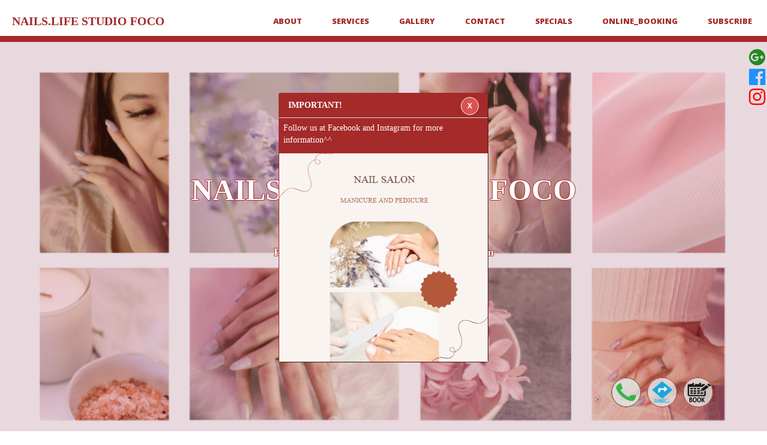

--- FILE ---
content_type: text/html; charset=utf-8
request_url: https://nailslifestudiofoco.com/
body_size: 10573
content:



<!DOCTYPE html>
<html lang="en">
<head>
    <meta charset="utf-8">
    <meta http-equiv="X-UA-Compatible" content="IE=edge">
    <meta name="viewport" content="width=device-width, initial-scale=1">
    <link rel="shortcut icon" href="/img/myfavicon.ico" type="image/x-icon">
    <link rel="icon" href="/img/myfavicon.ico" type="image/x-icon">
    <title>nails.life studio foco | Best nail salon in FORT COLLINS, CO 80525</title>
    <meta name="description" content="welcome to nails life studios - beauty, elevated
at nalb life studios; we don&#39;t just polish nails - we perfect experiences. neeetled in sadoluficatione heart of fort collms, co, our studio is a sancluary where artistry, relavation, and self-care come together seamestesly. from the moment you walk through our doors.
we believe that beauty is more than appearance - em it&#39;s a feeting. that&#39;s why we&#39;ve created a space where every detail, from our cozy design to our curated services, is centered around making you feel empowered, part.pered, ant truvoered, treaned to 98wilcrce." />
    <meta name="keywords" content="nails.life studio foco,fort collins,manicure,pedicure,acrylic nails,dipping powder,hybrid gel and builder gel" />
    <meta property="og:url" content="http://nailslifestudiofoco.com/" />
    <meta property="og:type" content="Website" />
    <meta property="og:title" content="nails.life studio foco" />
    <meta property="og:description" content="welcome to nails life studios - beauty, elevated
at nalb life studios; we don&#39;t just polish nails - we perfect experiences. neeetled in sadoluficatione heart of fort collms, co, our studio is a sancluary where artistry, relavation, and self-care come together seamestesly. from the moment you walk through our doors.
we believe that beauty is more than appearance - em it&#39;s a feeting. that&#39;s why we&#39;ve created a space where every detail, from our cozy design to our curated services, is centered around making you feel empowered, part.pered, ant truvoered, treaned to 98wilcrce." />
    <meta property="og:image" content="http://nailslifestudiofoco.com//MyPhotosGalary/" />


    <!-- Dublin Core -->
    <link rel="schema.DC" href="https://purl.org/dc/elements/1.1/">
    <meta name="DC.title" content="Nail salon FORT COLLINS, CO, Nail salon 80525, nails.life studio foco">
    <meta name="DC.identifier" content="nailslifestudiofoco.com">
    <meta name="DC.description" content="Nail salon FORT COLLINS, CO, Nail salon 80525, nails.life studio foco">
    <meta name="DC.subject" content="welcome to nails life studios - beauty, elevated
at nalb life studios; we don&#39;t just polish nails - we perfect experiences. neeetled in sadoluficatione heart of fort collms, co, our studio is a sancluary where artistry, relavation, and self-care come together seamestesly. from the moment you walk through our doors.
we believe that beauty is more than appearance - em it&#39;s a feeting. that&#39;s why we&#39;ve created a space where every detail, from our cozy design to our curated services, is centered around making you feel empowered, part.pered, ant truvoered, treaned to 98wilcrce.">
    <meta name="DC.language" scheme="UTF-8" content="en-us">
    <meta itemprop="priceRange" name="priceRange" content="">

    <!-- GEO meta -->
    <meta name="geo.region" content="US-CO">
    <meta name="geo.placename" content="FORT COLLINS">
    
    <!-- canonical -->
    <link rel="canonical" href="https://nailslifestudiofoco.com"> <!--Request.Url.Scheme + "://" + Request.Url.Host-->
    
    <!-- Bootstrap Core CSS -->
    <link href="/MySiteTemplate1/vendor/bootstrap/css/bootstrap.min.css" rel="stylesheet" />
    <!-- Custom Fonts -->
    
    <link href="/MySiteTemplate1/vendor/font-awesome/css/font-awesome.min.css" rel="stylesheet" />
    <link href='https://fonts.googleapis.com/css?family=Open+Sans:300italic,400italic,600italic,700italic,800italic,400,300,600,700,800' rel='stylesheet' type='text/css'>
    <link href='https://fonts.googleapis.com/css?family=Merriweather:400,300,300italic,400italic,700,700italic,900,900italic' rel='stylesheet' type='text/css'>
    <!-- Plugin CSS -->
    <link href="/MySiteTemplate1/vendor/magnific-popup/magnific-popup.css" rel="stylesheet" />
    <!-- Theme CSS -->
    <link href="/MySiteTemplate1/css/creative.min.css" rel="stylesheet" />
    
    <!-- HTML5 Shim and Respond.js IE8 support of HTML5 elements and media queries -->
    <!-- WARNING: Respond.js doesn't work if you view the page via file:// -->
    <!--[if lt IE 9]>
        <script src="https://oss.maxcdn.com/libs/html5shiv/3.7.0/html5shiv.js"></script>
        <script src="https://oss.maxcdn.com/libs/respond.js/1.4.2/respond.min.js"></script>
    <![endif]-->


    


    <style type="text/css">
        .video-container {
            position: relative;
            padding-bottom: 56.25%;
            padding-top: 30px;
            height: 0;
            overflow: hidden;
        }

            .video-container iframe,
            .video-container object,
            .video-container embed {
                position: absolute;
                top: 0;
                left: 0;
                width: 100%;
                height: 100%;
            }




        .map-responsive {
            overflow: hidden;
            padding-bottom: 56.25%;
            position: relative;
            height: 0;
        }

            .map-responsive iframe {
                left: 0;
                top: 0;
                height: 100%;
                width: 100%;
                position: absolute;
            }



        @media only screen and (max-width:700px){
            .narbarcollapsesmall{
                position: fixed !important;
                margin-left: -175px !important;
                left: 50% !important;
                width:350px;
            }
        .menuseparaterphone {
        border-bottom:thin solid whitesmoke;
        }
        }

  @media only screen and (min-width: 700px) {
    #bs-example-navbar-collapse-1 {padding-left:100px}
    .paddingleftrightlarge{
        padding-left: 150px !important;
        padding-right:150px !important;
        }
}



@media only screen and (min-width: 700px) {
    #slideset1 {height: 95%; position:relative}


}


@media only screen and (max-width: 700px) {
    #slideset1 {height:500px; position:relative}

    .slidecontent{
        height: 500px;
    }
}

#slideset1 > * {animation: 12s autoplay1 infinite linear;
  position: absolute; top: 0; left: 0; opacity: 0.0}

@keyframes autoplay1 {
  0% {opacity: 0.0}
  4% {opacity: 1.0}
  33.33% {opacity: 1.0}
  37.33% {opacity: 0.0}
  100% {opacity: 0.0}
}

#slideset1 > *:nth-child(1) {animation-delay: 0s}
#slideset1 > *:nth-child(2) {animation-delay: 4s}
#slideset1 > *:nth-child(3) {animation-delay: 8s}


        .headerbackgroundfancy{
        background-color: white;
opacity: 1;
background: radial-gradient(circle, transparent 20%, white 20%, white 80%, transparent 80%, transparent), radial-gradient(circle, transparent 20%, white 20%, white 80%, transparent 80%, transparent) 17.5px 17.5px, linear-gradient(#A52A2A50 1.4000000000000001px, transparent 1.4000000000000001px) 0 -0.7000000000000001px, linear-gradient(90deg, #A52A2A50 1.4000000000000001px, white 1.4000000000000001px) -0.7000000000000001px 0;
background-size: 35px 35px, 35px 35px, 17.5px 17.5px, 17.5px 17.5px;
        }

         


        .bordergradientfancy{
                border-image: linear-gradient(to right, Brown, black) 1;
            }
        .bordergradientsimple{
                border-image: linear-gradient(to right, Brown, #A52A2A20) 1;
            }
        .bordergradientoriginal{
                border-image: linear-gradient(to right, Brown, Brown) 1;
            }

        .background2colors{
            background: linear-gradient(to right,#F8F8F8 0%,#F8F8F8 30%, #A52A2A20 30%,#A52A2A20  100%) !important;
        }
        .backgroundMainColor{
            background-color:Brown !important;
        }



        
      
    </style>


    
</head>
<body style='font-family:Arial Black' class="parse" id="page-top">
    <!--https://developers.facebook.com/docs/plugins/page-plugin/-->
    <div id="fb-root"></div>
    <script async defer crossorigin="anonymous" src="https://connect.facebook.net/en_US/sdk.js#xfbml=1&version=v9.0" nonce="SJH0Qf0C"></script>


    <!-- H1 and Seo -->
    <div id="fb-root" style="display: none"></div>
    <h1 itemprop="name" style="display: none">Nail salon FORT COLLINS, CO, Nail salon 80525, NAILS.LIFE STUDIO FOCO</h1>

    <!--logo display for SIMPLE TEMPLATE-->
    <nav id="mainNav" class="navbar navbar-default navbar-fixed-top   bordergradientsimple bordergradientoriginal  " style='background-color:white; height: 70px;border-bottom-width: thick; border-bottom-color:Brown; margin-bottom:0px; position:relative; position:fixed; z-index:10001'>
        <div class="container-fluid" style="height:70px;padding-top:0px; padding-left:0px; padding-right:0px">
            <!-- Brand and toggle get grouped for better mobile display -->
            <div class="navbar-header" style="margin:0px; padding-left:2px; padding-right:2px">
                <button style="border-color: #A52A2A50 ; color:Brown; background-color:white; margin-top:15px;  " type="button" class="navbar-toggle collapsed " data-toggle="collapse" data-target="#bs-example-navbar-collapse-1">
                    <span class="sr-only">Toggle navigation</span> <i class="fa fa-bars" style="color: Brown"></i>
                </button>
                    <a id="storename" class="navbar-brand page-scroll" href="#page-top" style="color:Brown !important;margin-top:10px; margin-left:3px;text-transform: none; text-shadow: ; font-family:Arial Black; font-size:20px;">NAILS.LIFE STUDIO FOCO</a>

            </div>
            
            <!-- Collect the nav links, forms, and other content for toggling -->
            <div  class='collapse navbar-collapse bordergradientsimple bordergradientoriginal  ' id="bs-example-navbar-collapse-1" style='background-color:white; border-bottom: thick solid Brown'>
                <ul class="nav navbar-nav navbar-right" style="text-align:center; margin-top:10px; margin-right:0px">
                    <li class="menuseparaterphone" style=" margin-left:10px; margin-right:10px">
                        <a class="page-scroll" href="#about" style='color:Brown; font-weight:1000; text-shadow: ;'>About</a>
                    </li>
                    <li class="menuseparaterphone" style=" margin-left:10px; margin-right:10px">
                        <a class="page-scroll" href="#services" style='color:Brown; font-weight:1000; text-shadow: ;'>Services</a>
                    </li>
                    <li class="menuseparaterphone" style=" margin-left:10px; margin-right:10px">
                        <a class="page-scroll" href="#portfolio" style='color:Brown; font-weight:1000; text-shadow: ;'>Gallery</a>
                    </li>

                    

                    <li class="menuseparaterphone" style=" margin-left:10px; margin-right:10px">
                        <a class="page-scroll" href="#contact" style='color:Brown; font-weight:1000; text-shadow: ;'>Contact</a>
                    </li>
                    <li class="menuseparaterphone" style=" margin-left:10px; margin-right:10px">
                        <a class="page-scroll" href="/Coupon/ShowCoupons" style='color:Brown; font-weight:1000; text-shadow: ;'>Specials</a>
                    </li>
                        <li class="menuseparaterphone" style=" margin-left:10px; margin-right:10px">
                            
                            <a style='color:Brown; font-weight:1000; text-shadow: ;' class="" href="/Home/AppointmentLink">Online_Booking</a>
                        </li>
                                        
                                        <li class="menuseparaterphone" style=" margin-left:10px; margin-right:10px">
                        <a class="page-scroll" href="/Customer/Subcribe" style='color:Brown; font-weight:1000; text-shadow: ;'>Subscribe</a>
                    </li>
                </ul>
            </div>
            <!-- /.navbar-collapse -->
        </div>
        <!-- /.container-fluid -->
    </nav>

    
    <!--display important tab for SIMPLE TEMPLATE-->

    

    <!-- /CUSTOM SLIDE. MUST SET MEDIA LIKE THIS IN CSS. and hidden existing sliders
        @media only screen and (min-width: 700px) {
        #slideset1 {height: 75%; position:relative}
    }
    @media only screen and (max-width: 850px) {
        #slideset1 {height:25%; position:relative}

        .slidecontent{
            //height: 500px;
        }
    }
       
    <section id="slideset1" style='margin-top:70px; display: inline-block;  width: 100%; overflow: hidden; background-color:Brown'>
        <img class="slidecontent" src="/MyPhotosGalary/Nails_Art271223122747PM.PNG" style="width: 100%; height: auto">
        <img class="slidecontent" src="/MyPhotosGalary/background3271223122747PM.PNG" style="width: 100%; height: auto">
        <img class="slidecontent" src="/MyPhotosGalary/" style="width: 100%; height: auto">
        <h1 class="" id="homeHeading" style="color:transparent">NAILS.LIFE STUDIO FOCO</h1>
    </section>
         -->
   
    <!--landing page for SIMPLE TEMPLATE TEMPLATE-->
    <img class='hidden ' src="/MyPhotosGalary/Nails_Art271223122747PM.PNG" style="background-color:#A52A2A20; width: 100%;  height: auto;  border-top: thick solid #A52A2A50; border-image: linear-gradient(to right, Brown, #A52A2A20) 1">
    <!--store name and slogan for SIMPLE TIMPLATE-->
    <div class='paddingleftrightlarge hidden' style="display:block; margin:0px; padding:20px 65px 65px 65px ;  width:100%; background: linear-gradient(to right,#A52A2A20 0%,#A52A2A20 70%, #F8F8F8 70%, #F8F8F8 100%);">
        
            
        <h1 id="homeHeading" style="color:black; font-family:Arial Black; text-align:right">NAILS.LIFE STUDIO FOCO</h1>

            <a href="/Home/AppointmentLink" class="btn  btn-primary btn-lg page-scroll hidden-md hidden-sm hidden-xs"  style="background: linear-gradient(to right, Brown, #A52A2A50); color: white; border: 1px solid white; ">Book Now</a>

        <p style='text-align:right;  font-size:large; font-weight:bold ;color:Brown; '>Professional Nail Care for Ladies &amp; Gentlemen</p>
                <a href="/Home/AppointmentLink" class="btn  btn-primary btn-md page-scroll hidden-lg" style="float:right;  background: linear-gradient(to right, Brown, #A52A2A50); color: white; border: 1px solid white; ">Book Now</a>
        


      </div>

    <!--landing page for FANCY TEMPLATE TEMPLATE-->
    

        

        <!--landing page for ORIGINAL TEMPLATE-->

            <section class='' id="slideset1" style="margin-top:70px">
                <header class="slidecontent" style="background-image:url(/MyPhotosGalary/Nails_Art271223122747PM.PNG)">
                    <div class="header-content">
                            <div class="header-content-inner">
                                <h1 id="homeHeading" style="text-shadow: -1px 0 Brown, 0 1px Brown, 1px 0 Brown, 0 -1px Brown; font-family:Arial Black">NAILS.LIFE STUDIO FOCO</h1>
                                <hr style="border-color: Brown">
                                <p style='white-space:pre-line; font-size:large; font-weight:bold ;color:white; text-shadow: -1px 0 Brown, 0 1px Brown, 1px 0 Brown, 0 -1px Brown;'>Professional Nail Care for Ladies &amp; Gentlemen</p>
                                    <a href="/Home/AppointmentLink" class="btn btn-primary btn-xl page-scroll" style="background-color:Brown">Book Now</a>
                            </div>
                    </div>
                </header>

                <header class="slidecontent" style="background-image:url(/MyPhotosGalary/background3271223122747PM.PNG)">
                    <div class="header-content">
                            <div class="header-content-inner">
                                <h1 id="homeHeading" style="text-shadow: -1px 0 Brown, 0 1px Brown, 1px 0 Brown, 0 -1px Brown; font-family:Arial Black">NAILS.LIFE STUDIO FOCO</h1>
                                <hr style="border-color: Brown">
                                <p style='white-space:pre-line; font-size:large; font-weight:bold ;color:white; text-shadow: -1px 0 Brown, 0 1px Brown, 1px 0 Brown, 0 -1px Brown;'>Professional Nail Care for Ladies &amp; Gentlemen</p>
                                    <a href="/Home/AppointmentLink" class="btn btn-primary btn-xl page-scroll" style="background-color:Brown">Book Now</a>
                            </div>
                    </div>
                </header>

                <header class="slidecontent" style="background-image:url(/MyPhotosGalary/Nails_Art271223122747PM.PNG)">
                    <div class="header-content">
                            <div class="header-content-inner">
                                <h1 id="homeHeading" style="text-shadow: -1px 0 Brown, 0 1px Brown, 1px 0 Brown, 0 -1px Brown; font-family:Arial Black">NAILS.LIFE STUDIO FOCO</h1>
                                <hr style="border-color: Brown">
                                <p style='white-space:pre-line; font-size:large; font-weight:bold ;color:white; text-shadow: -1px 0 Brown, 0 1px Brown, 1px 0 Brown, 0 -1px Brown;'>Professional Nail Care for Ladies &amp; Gentlemen</p>
                                    <a href="/Home/AppointmentLink" class="btn btn-primary btn-xl page-scroll" style="background-color:Brown">Book Now</a>
                            </div>
                    </div>
                </header>

            </section>



    <!--CONTACT INFO FOR FANCY TEMPLATE-->









        <section class="bg-primary bordergradientsimple bordergradientoriginal " id="about" style='background-color:Brown ; border-bottom: thin solid Brown'> 
            <div class="container" style="">
                <div class="row">
                    <div class="col-lg-8 col-lg-offset-2  text-center">
                        <h2 class="section-heading" style="color:white; font-family: Times New Roman">ABOUT US</h2>
                        <hr class="light" style="color:">
                        <p class="" style="white-space:pre-line; color:white"> Welcome to Nails Life Studios - Beauty, Elevated
At Nalb Life Studios; we don&#39;t just polish nails - we perfect experiences. Neeetled in sadoluficatione heart of Fort Collms, CO, our studio is a sancluary where artistry, relavation, and self-care come together seamestesly. From the moment you walk through our doors.
We believe that beauty is more than appearance - em it&#39;s a feeting. That&#39;s why we&#39;ve created a space where every detail, from our cozy design to our curated services, is centered around making you feel empowered, part.pered, ant truvoered, treaned to 98wilcrce.</p>
                            <a href="#services" class="page-scroll btn btn-default btn-xl sr-button" style="color:Brown; background-color:white">Get Started!</a>
                    </div>
                </div>
            </div>
        </section>


        <section id="services" >
            <div class="container" >
                <div class="row" >
                    <div class="col-lg-8 col-lg-offset-2 text-center" >
                        <h2 class="section-heading" style="color:black; font-family: Times New Roman">SERVICES</h2>
                            <hr class="" style="border-color:Brown">
                        
                    </div>
                </div>
            </div>
            <div class="container" >
                <div class="row">
                            <div class="col-xs-6 col-lg-4 col-lg-offset-2  text-center ">
                                <div class="service-box">
                                        <a href="/ServiceAndPrice/ShowService#manicure"><img src="/MyPhotosGalary/IMG_9284.JPG" class="img-circle img-thumbnail text-primary sr-icons" alt="manicure" style="width:160px; height:160px; border-color:Brown" /></a>
                                        <h4 style="margin-top:5px; margin-bottom:5px">MANICURE</h4>
                                        <p class="text-muted" style="font-size:small; white-space:pre-line"></p>
                                    

                                    
                                </div>
                            </div>
                            <div class="col-xs-6 col-lg-4 col-lg-offset-2  text-center ">
                                <div class="service-box">
                                        <a href="/ServiceAndPrice/ShowService#pedicure"><img src="/MyPhotosGalary/IMG_9407.JPG" class="img-circle img-thumbnail text-primary sr-icons" alt="pedicure" style="width:160px; height:160px; border-color:Brown" /></a>
                                        <h4 style="margin-top:5px; margin-bottom:5px">PEDICURE</h4>
                                        <p class="text-muted" style="font-size:small; white-space:pre-line"></p>
                                    

                                    
                                </div>
                            </div>
                                <div class="clearfix"></div> <!--resolve differrent height of col https://www.bootply.com/89910-->
                            <div class="col-xs-6 col-lg-4 col-lg-offset-2  text-center ">
                                <div class="service-box">
                                        <a href="/ServiceAndPrice/ShowService#Dipping powder"><img src="/MyPhotosGalary/IMG_4746.JPG" class="img-circle img-thumbnail text-primary sr-icons" alt="Dipping powder" style="width:160px; height:160px; border-color:Brown" /></a>
                                        <h4 style="margin-top:5px; margin-bottom:5px">DIPPING POWDER</h4>
                                        <p class="text-muted" style="font-size:small; white-space:pre-line"></p>
                                    

                                    
                                </div>
                            </div>
                            <div class="col-xs-6 col-lg-4 col-lg-offset-2  text-center ">
                                <div class="service-box">
                                        <a href="/ServiceAndPrice/ShowService#acrylic nails"><img src="/MyPhotosGalary/IMG_4742.JPG" class="img-circle img-thumbnail text-primary sr-icons" alt="acrylic nails" style="width:160px; height:160px; border-color:Brown" /></a>
                                        <h4 style="margin-top:5px; margin-bottom:5px">ACRYLIC NAILS</h4>
                                        <p class="text-muted" style="font-size:small; white-space:pre-line"></p>
                                    

                                    
                                </div>
                            </div>
                                <div class="clearfix"></div> <!--resolve differrent height of col https://www.bootply.com/89910-->
                            <div class="col-xs-6 col-lg-4 col-lg-offset-2  text-center ">
                                <div class="service-box">
                                        <a href="/ServiceAndPrice/ShowService#Hybrid Gel and Builder Gel"><img src="/MyPhotosGalary/IMG_9288.JPG" class="img-circle img-thumbnail text-primary sr-icons" alt="Hybrid Gel and Builder Gel" style="width:160px; height:160px; border-color:Brown" /></a>
                                        <h4 style="margin-top:5px; margin-bottom:5px">HYBRID GEL AND BUILDER GEL</h4>
                                        <p class="text-muted" style="font-size:small; white-space:pre-line"></p>
                                    

                                    
                                </div>
                            </div>
                            </div>
                <div class="row">

                    <div class="col-lg-8 col-lg-offset-2 text-center" style=""> 
                            <a href="/ServiceAndPrice/ShowService" class="page-scroll btn btn-default btn-xl sr-button" style="background-color:Brown; color:white; margin-top:50px">Services Details &raquo;</a>

                   
                    </div>
                </div>
            </div>
        </section>


        <section class="no-padding" id="portfolio">
            <div class="container-fluid">
                <div class="row no-gutter popup-gallery">
                        <div class="col-lg-2 col-md-2 col-sm-3 col-xs-3">
                            <a href="/MyPhotosGalary/manicure5.jpg" class="portfolio-box">
                                <img src="/MyPhotosGalary/manicure5.jpg" class="img-responsive" alt='NAILS.LIFE STUDIO FOCO'>

                            </a>
                        </div>
                        <div class="col-lg-2 col-md-2 col-sm-3 col-xs-3">
                            <a href="/MyPhotosGalary/IMG_8574.JPG" class="portfolio-box">
                                <img src="/MyPhotosGalary/IMG_8574.JPG" class="img-responsive" alt='NAILS.LIFE STUDIO FOCO'>

                            </a>
                        </div>
                        <div class="col-lg-2 col-md-2 col-sm-3 col-xs-3">
                            <a href="/MyPhotosGalary/manicure4.jpg" class="portfolio-box">
                                <img src="/MyPhotosGalary/manicure4.jpg" class="img-responsive" alt='NAILS.LIFE STUDIO FOCO'>

                            </a>
                        </div>
                        <div class="col-lg-2 col-md-2 col-sm-3 col-xs-3">
                            <a href="/MyPhotosGalary/IMG_9406.JPG" class="portfolio-box">
                                <img src="/MyPhotosGalary/IMG_9406.JPG" class="img-responsive" alt='NAILS.LIFE STUDIO FOCO'>

                            </a>
                        </div>
                        <div class="col-lg-2 col-md-2 col-sm-3 col-xs-3">
                            <a href="/MyPhotosGalary/IMG_9292.JPG" class="portfolio-box">
                                <img src="/MyPhotosGalary/IMG_9292.JPG" class="img-responsive" alt='NAILS.LIFE STUDIO FOCO'>

                            </a>
                        </div>
                        <div class="col-lg-2 col-md-2 col-sm-3 col-xs-3">
                            <a href="/MyPhotosGalary/IMG_9293.JPG" class="portfolio-box">
                                <img src="/MyPhotosGalary/IMG_9293.JPG" class="img-responsive" alt='NAILS.LIFE STUDIO FOCO'>

                            </a>
                        </div>
                        <div class="col-lg-2 col-md-2 col-sm-3 col-xs-3">
                            <a href="/MyPhotosGalary/pedicure4.jpg" class="portfolio-box">
                                <img src="/MyPhotosGalary/pedicure4.jpg" class="img-responsive" alt='NAILS.LIFE STUDIO FOCO'>

                            </a>
                        </div>
                        <div class="col-lg-2 col-md-2 col-sm-3 col-xs-3">
                            <a href="/MyPhotosGalary/IMG_9288.JPG" class="portfolio-box">
                                <img src="/MyPhotosGalary/IMG_9288.JPG" class="img-responsive" alt='NAILS.LIFE STUDIO FOCO'>

                            </a>
                        </div>
                        <div class="col-lg-2 col-md-2 col-sm-3 col-xs-3">
                            <a href="/MyPhotosGalary/IMG_7646.JPG" class="portfolio-box">
                                <img src="/MyPhotosGalary/IMG_7646.JPG" class="img-responsive" alt='NAILS.LIFE STUDIO FOCO'>

                            </a>
                        </div>
                        <div class="col-lg-2 col-md-2 col-sm-3 col-xs-3">
                            <a href="/MyPhotosGalary/IMG_4743.JPG" class="portfolio-box">
                                <img src="/MyPhotosGalary/IMG_4743.JPG" class="img-responsive" alt='NAILS.LIFE STUDIO FOCO'>

                            </a>
                        </div>
                        <div class="col-lg-2 col-md-2 col-sm-3 col-xs-3">
                            <a href="/MyPhotosGalary/IMG_7645.JPG" class="portfolio-box">
                                <img src="/MyPhotosGalary/IMG_7645.JPG" class="img-responsive" alt='NAILS.LIFE STUDIO FOCO'>

                            </a>
                        </div>
                        <div class="col-lg-2 col-md-2 col-sm-3 col-xs-3">
                            <a href="/MyPhotosGalary/IMG_2462.JPG" class="portfolio-box">
                                <img src="/MyPhotosGalary/IMG_2462.JPG" class="img-responsive" alt='NAILS.LIFE STUDIO FOCO'>

                            </a>
                        </div>
                </div>
            </div>
        </section>
        <aside class="bg-dark backgroundMainColor">
            <div class="container">
                <div class="call-to-action col-lg-8 col-lg-offset-2 text-center">
                    <h2 style="color:white; font-family: Times New Roman">PHOTOS GALLERY</h2>

                        <a href="/Home/Gallery" style="color:Brown" class="btn btn-default btn-xl sr-button">Show More...</a>
                    
                </div>
            </div>
        </aside>



        <section id="contact" class="">
            <div class="container">
                <div class="row">
                    <div class="col-lg-8 col-lg-offset-2 text-center">
                        <h2 class="section-heading">Let's Get In Touch!</h2>
                        <hr class="primary" style="border-color: Brown">
                    </div>
                    <div class="col-lg-4 text-center">
                        <i class="fa fa-phone fa-3x sr-contact"></i>

                        <p>
                                <a href='tel:(970) 694-2863' style="color:Brown">(970) 694-2863</a>
                            
                        </p>
                    </div>

                        <div style="" class="col-lg-4 text-center">
                            <i class="fa fa-envelope-o fa-3x sr-contact"></i>
                            <p><a href="/cdn-cgi/l/email-protection#153543545b5b5d5c242d24272c26555258545c593b565a58" style="color:Brown !important"><span class="__cf_email__" data-cfemail="ecbaada2a2a4a5ddd4ddded5dfacaba1ada5a0c2afa3a1">[email&#160;protected]</span></a></p>
                        </div>
                    <div class="col-lg-4 text-center">
                        <i class="fa fa-location-arrow fa-3x sr-contact"></i>
                        <br />
                        <b style="font-family:Arial Black">NAILS.LIFE STUDIO FOCO</b>
                        <p><a href='https://goo.gl/maps/dQ9b8K9uTCnbaF647' style="color:Brown">4020 S COLLEGE AVENUE B7, FORT COLLINS, CO 80525 </a><a class="btn btn-default btn-xs" href="https://goo.gl/maps/dQ9b8K9uTCnbaF647" style="color:black;font-style:italic; background-color:lightgray">Get Directions</a></p>
                    </div>
                </div>

            </div>

        </section>

        <section class="" style="border-top:solid thin; border-top-color:Brown" id="openHour">
            <div class="container" style="">
                <div class="row">
                    <div class="col-lg-8 col-lg-offset-2 text-center">
                        <h2 class="section-heading">Business Hours</h2>
                        <hr class="primary" style="border-color: Brown">
                    </div>
                    <div class="col-lg-8 col-lg-offset-2 text-center">
                        <p style='color: Brown ; white-space:pre-line'>Mon-Fri: 10:00 AM - 8:00 PM
Saturday: 10:00 AM - 8:00 PM
Sunday: CLOSED</p>
                    </div>

                </div>

                <div class="row">

                        <div class="col-xs-12" style="text-align:center"> <a href="/Home/AppointmentLink" class="page-scroll btn btn-default btn-xl sr-button" style="background-color:Brown; color:white; margin-top:50px">BOOK NOW</a></div>

                </div>
                <div class="row">


                </div>
            </div>

        </section>





        <!-- https://developers.facebook.com/docs/plugins/page-plugin/ -->
        



            <section class="bg-dark " style="background-color:white; padding:0px" id="map"> 
                <div class="container">
                    <div class="row">
                        <div class="col-lg-12 text-center" style="padding:0px">

                            <div class="text-center map-responsive">
                                <iframe src="https://maps.google.com/?q=NAILS.LIFE STUDIO FOCO 4020 S COLLEGE AVENUE B7, FORT COLLINS, CO 80526&amp;t=&amp;z=13&amp;ie=UTF8&amp;iwloc=&amp;output=embed" width="800" height="600" frameborder="0" style="border:0;" allowfullscreen=""></iframe>
                            </div>
                        </div>


                    </div>
                </div>

            </section>



        <!--
            uncomment this section to display google reviews. must get widget from elfsight.com
            -->
        <!--
        <section class="bg-dark" style="background-color:white; padding:0px" id="map">
            <div class="container">
                <div class="row">
                    <div class="col-lg-12 text-center" style="padding:0px">

                        <script src="https://apps.elfsight.com/p/platform.js" defer></script>
                        <div class="elfsight-app-e7a35593-9d58-4dcf-afd7-57483a713e3f"></div>
                    </div>

                    </div>



            </div>

        </section>
            -->


        <section class="" style="padding:2px; text-align:center;border-top:solid thin;background-color:gray"><a href="/Dashboard" style="color:white; font-size:small">This website is powered by www.nailsolution.us</a></section>
        
    <!--action button for ORIGINAL AND FANCY TEMPLATE-->
        <div class="" style="position:fixed; right:10px; bottom:40px; width:250px;display:inline-block; z-index:100">

            <a style="background:rgba(230,230,230, 0.8); float:left;width:50px; border-radius:50%"  href='tel:(970) 694-2863'><img src="/img/call me small.gif" style="width:50px; border-radius:50% ; border-style:solid; border-color:Brown; border-width:thin "></a>
            <a style="background:rgba(230,230,230, 0.8); float:left;width:50px;border-radius:50% ; margin-left:10px" href='https://goo.gl/maps/dQ9b8K9uTCnbaF647'><img src="/img/directionTransparent.png" style="width:50px; border-style:solid;border-radius:50% ; border-color:Brown; border-width:thin "></a>


                <a style="background:rgba(230,230,230, 0.8); float:left;width:50px; border-radius:50%; margin-left:10px" href='/Home/AppointmentLink'><img src="/img/bookingIcon.png" style="width:50px; border-style:solid; border-radius:50%; border-color:Brown; border-width:thin "></a>


        </div>

    <!--action button for SIMPLE TEMPLATE-->
    <div class="hidden" style="position:fixed; right:5px; bottom:30px; width:200px;display:inline-block; z-index:100">

        <a class="btn btn-lg" style="float:left; background: linear-gradient(to right, Brown, #A52A2A50); color:white;border-style:solid; border-color:white; border-width:thin" href='tel:(970) 694-2863'>CALL US</a>
        <a class="btn btn-lg scrollTop" style="float:left; background: linear-gradient(to right, Brown, #A52A2A50); color:white;border-style:solid; border-color:white; border-width:thin; margin-left:2px" href='#page-top'>TOP <span class="fa fa-arrow-up" style=""></span></a>
    </div>

    
        <!--book now for simple template-->
        <a class="hidden"  style="position:fixed; top:40%;  background: linear-gradient(to right, Brown, #A52A2A50); color:white;border-style:solid; border-color:white; border-width:thin; border-top-right-radius: 10px;border-top-left-radius: 10px;transform: rotate(-90deg);right: -1px;margin: 0; padding: 6px 13px 8px 13px; text-decoration: none; text-align: center; font-size: 15px; font-weight: bold;  display: block; z-index: 100000;-webkit-transform-origin: 100% 100%;" href='/Home/AppointmentLink'>BOOK NOW</a>


        <!--social media-->
            <div class="" style="position:fixed; right:0px; top:80px; background:rgba(230,230,230, 0.2); width:30px;">


                    <a itemprop="sameAs" href="https://goo.gl/maps/dQ9b8K9uTCnbaF647" class="fa fa-google-plus-official fa-2x" style="color:forestgreen; font-size:xx-large"></a>
                                    <a itemprop="sameAs" href="https://www.facebook.com/people/Nailslife-studio-foco/100092309550336/?mibextid=LQQJ4d" class="fa fa-facebook-official fa-2x" style="color:dodgerblue; font-size:xx-large"></a>
                                                    <a itemprop="sameAs" href="https://www.instagram.com/nailslifefoco/?igsh=ZGNjOWZkYTE3MQ%3D%3D&amp;utm_source=qr" class="fa fa-instagram fa-2x" style="color:red; font-size:xx-large"></a>
            </div>
            <!--announcement-->
            <div class="panel panel-default popupPanel" style="width: 350px;position: fixed;margin-left: -175px;top:155px;left: 50%;background-color:Brown; border-color:Brown;border-width:thin; border-style:groove; z-index:10002">

                <!--<div class="panel-heading" style="">Announcement!<span class="pull-right btn btn-danger btn-xs popupPanelCancel">&times;</span></div>-->
                <div class="panel-heading" style="color:white;background-color:Brown">
                    <b>IMPORTANT!</b>
                    
                    <!--if want to use form action for SESSION, uncomment form section and comment out this span-->
                <span class="delete pull-right btn btn-danger btn-sm popupPanelCancel" style="float:left;border-color:white;border-width:thin; border-style:solid; margin-top:-4px ">x</span>
                </div>
                <div class="panel-body" style="padding:0px">
                        <div style="color:white;margin-bottom:5px; white-space:pre-line;padding:7px" class="popupDetail"> Follow us at Facebook and Instagram for more information^^</div>

                        <img src='/MyPhotosGalary/CouponsAndAdsIMG/Capture271223124123PM.PNG' class="img-responsive center-block" />

                </div>
            </div>


    <svg class="hidden" id="footer-wave-svg" xmlns="http://www.w3.org/2000/svg" viewBox="0 0 1200 100" preserveAspectRatio="none" style="background-color: Brown; display: block; height: 30px; position: relative; top: 0px; width: 100%; z-index:-1000">
        <path id="footer-wave-path" style="fill: whitesmoke" d="M851.8,100c125,0,288.3-45,348.2-64V0H0v44c3.7-1,7.3-1.9,11-2.9C80.7,22,151.7,10.8,223.5,6.3C276.7,2.9,330,4,383,9.8 c52.2,5.7,103.3,16.2,153.4,32.8C623.9,71.3,726.8,100,851.8,100z"></path>
    </svg>
    <div class="hidden" style="background-color:Brown">
        
            
        <div class="container" style="color:whitesmoke;">
            <div class="row" style="text-align:center">
                <h1 id="homeHeading" style="text-shadow: -1px 0 Brown, 0 1px Brown, 1px 0 Brown, 0 -1px Brown; font-family:Arial Black; color:whitesmoke">NAILS.LIFE STUDIO FOCO</h1>
                <hr style="border-color:whitesmoke">
            </div>
            <div class="hidden" style=" text-align:center">


                    <a itemprop="sameAs" href="https://goo.gl/maps/dQ9b8K9uTCnbaF647" class="fa fa-google-plus-official fa-2x" style="color:forestgreen; font-size:xx-large"></a>
                                    <a itemprop="sameAs" href="https://www.facebook.com/people/Nailslife-studio-foco/100092309550336/?mibextid=LQQJ4d" class="fa fa-facebook-official fa-2x" style="color:dodgerblue; font-size:xx-large"></a>
                                                    <a itemprop="sameAs" href="https://www.instagram.com/nailslifefoco/?igsh=ZGNjOWZkYTE3MQ%3D%3D&amp;utm_source=qr" class="fa fa-instagram fa-2x" style="color:red; font-size:xx-large"></a>
            </div>
            <div class="row" style="">

                <div style="" class="col-xs-5 col-lg-4 ">
                    <h4 style="color:Brown">QUICK LINKS</h4>
                    <ul class="" style="">
                        <li class="" style=" margin-left:10px; margin-right:10px">
                            <a class="" href="/Home/Index#page-top" style="color:whitesmoke; text-decoration: underline; font-weight:900">Home</a>
                        </li>
                        <li class="" style=" margin-left:10px; margin-right:10px">
                            <a class="" href="#about" style="color:whitesmoke; text-decoration: underline; font-weight:900">About</a>
                        </li>
                        <li class="" style=" margin-left:10px; margin-right:10px">
                            <a class="" href="#services" style='color:whitesmoke; text-decoration: underline; font-weight:900'>Services</a>
                        </li>
                        <li class="" style=" margin-left:10px; margin-right:10px">
                            <a class="" href="#portfolio" style='color:whitesmoke; text-decoration: underline; font-weight:900'>Gallery</a>
                        </li>



                        <li class="" style=" margin-left:10px; margin-right:10px">
                            <a class="" href="#contact" style='color:whitesmoke; text-decoration: underline; font-weight:900'>Contact</a>
                        </li>
                        <li class="" style=" margin-left:10px; margin-right:10px">
                            <a class="" href="/Coupon/ShowCoupons" style='color:whitesmoke; text-decoration: underline; font-weight:900'>Specials</a>
                        </li>
                            <li class="" style=" margin-left:10px; margin-right:10px">

                                <a style='color:whitesmoke; text-decoration: underline; font-weight:900' class="" href="/Home/AppointmentLink">Online_Booking</a>
                            </li>
                                                
                                                    <li class="" style=" margin-left:10px; margin-right:10px">
                                <a class="" href="/Customer/Subcribe" style='color:whitesmoke; text-decoration: underline; font-weight:900'>Subscribe</a>
                            </li>
                    </ul>


                </div>

                <div id="simpleContact" class="col-xs-7 col-lg-4">
                    <table class="table table-responsive" style="border:0; margin-top:5px">
                        <tbody>
                            <tr>

                                <th scope="row" style="padding-bottom:1px; padding-left:1px; padding-right:1px; text-align:center; border:0; width:20px; color:Brown"><i class="fa fa-location-arrow fa-2x sr-contact"></i></th>
                                <td style='padding-bottom:1px;border:0'>
                                    <b style="font-family:Arial Black">NAILS.LIFE STUDIO FOCO</b><br />
                                    <a href='https://goo.gl/maps/dQ9b8K9uTCnbaF647' style="color:white">4020 S COLLEGE AVENUE B7, FORT COLLINS, CO 80525 </a><br />
                                    
                                </td>

                            </tr>
                            <tr>
                                <th scope="row" style="padding-bottom:1px; padding-left:1px; padding-right:1px;text-align:center;border:0; width:20px; color:Brown"><i class="fa fa-phone fa-2x sr-contact"></i></th>
                                <td style='padding-bottom:1px; border:0'>
                                        <a href='tel:(970) 694-2863' style="color:white">(970) 694-2863</a>
                                                                    </td>

                            </tr>
                            <tr>
                                <th scope="row" style="padding-bottom:1px; padding-left:1px; padding-right:1px;text-align:center;border:0; width:20px ; color:Brown"><i class="fa fa-envelope-o fa-2x sr-contact"></i></th>
                                <td style='padding-bottom:1px; white-space:pre-line; border:0; word-break: break-all;'><a href="/cdn-cgi/l/email-protection" class="__cf_email__" data-cfemail="67312629292f2e565f56555e5427202a262e2b4924282a">[email&#160;protected]</a></td>

                            </tr>
                            <tr>
                                <th scope="row" style="padding-bottom:1px; padding-left:1px; padding-right:1px; text-align:center;border:0; width:20px ; color:Brown"><i class="fa fa-clock-o fa-2x sr-contact"></i></th>
                                <td style='padding-bottom:1px; white-space:pre-line; border:0'>Mon-Fri: 10:00 AM - 8:00 PM
Saturday: 10:00 AM - 8:00 PM
Sunday: CLOSED</td>

                            </tr>

                        </tbody>
                    </table>


                </div>




                <div class="col-xs-12 col-lg-4" style="margin-top:5px">
                    <div class="text-center map-responsive">
                        <iframe src="https://maps.google.com/?q=NAILS.LIFE STUDIO FOCO 4020 S COLLEGE AVENUE B7, FORT COLLINS, CO 80526&amp;t=&amp;z=13&amp;ie=UTF8&amp;iwloc=&amp;output=embed" width="800" height="600" frameborder="0" style="border:0;z-index:1" allowfullscreen=""></iframe>
                    </div>

                </div>
            </div>

        </div>

           
            <div id="copyright" class="" style="color: #fff; padding: 15px 30px; text-align: center; background-color:Brown; background-image: linear-gradient(to top, Brown,#232323,#232323,#232323,#232323,#232323,#232323,#232323,#232323,#232323,#232323,#232323, Brown);">
                <div class="" style="margin-left: auto; margin-right: auto; max-width: 1200px;">
                    <p style="color: silver; font-size: 13px; font-weight: 400; line-height: 18px; margin-bottom: 0; margin-top: 0;">
                        <a style="color: silver; text-decoration: none;" href="/" target="_self"> Nail Salon in FORT COLLINS, CO 80525  </a><br />
                        <a style="color: silver; text-decoration: none;" href="/Dashboard" target="_self"> @2025 | Designed By: NAILSOLUTION.US | All rights reserved. </a>
                    </p>
                </div>
            </div>
       
    </div>




        <script data-cfasync="false" src="/cdn-cgi/scripts/5c5dd728/cloudflare-static/email-decode.min.js"></script><script>
        //bold and italic bold("bold this text") italics("italic this text") red("make this text red")
        //https://stackoverflow.com/questions/46019042/how-to-replace-text-containing-string-with-a-html-tag
        var parserRules = [
      { pattern: /bold\("(.*?)"\)/g, replacement: '<b>$1</b>' },
      { pattern: /italics\("(.*?)"\)/g, replacement: '<i>$1</i>' },
      { pattern: /underline\("(.*?)"\)/g, replacement: '<u>$1</u>' },
      { pattern: /red\("(.*?)"\)/g, replacement: '<span style ="color:red">$1</span>' },
      { pattern: /orange\("(.*?)"\)/g, replacement: '<span style ="color:orange">$1</span>' },
      { pattern: /green\("(.*?)"\)/g, replacement: '<span style ="color:green">$1</span>' },
      { pattern: /BOLD\("(.*?)"\)/g, replacement: '<b>$1</b>' },
      { pattern: /ITALICS\("(.*?)"\)/g, replacement: '<i>$1</i>' },
      { pattern: /UNDERLINE\("(.*?)"\)/g, replacement: '<u>$1</u>' },
      { pattern: /RED\("(.*?)"\)/g, replacement: '<span style ="color:red">$1</span>' },
      { pattern: /ORANGE\("(.*?)"\)/g, replacement: '<span style ="color:orange">$1</span>' },
      { pattern: /GREEN\("(.*?)"\)/g, replacement: '<span style ="color:green">$1</span>' },
      { pattern: /white\("(.*?)"\)/g, replacement: '<span style ="color:white">$1</span>' },
        { pattern: /WHITE\("(.*?)"\)/g, replacement: '<span style ="color:white">$1</span>' },
        { pattern: /BLACK\("(.*?)"\)/g, replacement: '<span style ="color:black">$1</span>' },
        { pattern: /black\("(.*?)"\)/g, replacement: '<span style ="color:black">$1</span>' },
        { pattern: /gray\("(.*?)"\)/g, replacement: '<span style ="color:gray">$1</span>' },
        { pattern: /GRAY\("(.*?)"\)/g, replacement: '<span style ="color:gray">$1</span>' }

        ];

        document.querySelectorAll('.parse').forEach(function (tag) {
            var inner = tag.innerHTML;
            parserRules.forEach(function (rule) {
                inner = inner.replace(rule.pattern, rule.replacement)
            });
            tag.innerHTML = inner;
        });


        </script>



        <!-- jQuery -->
        <script src="/MySiteTemplate1/vendor/jquery/jquery.min.js"></script>
        <!-- Bootstrap Core JavaScript -->
        <script src="/MySiteTemplate1/vendor/bootstrap/js/bootstrap.min.js"></script>
        <!-- Plugin JavaScript -->
        <script src="https://cdnjs.cloudflare.com/ajax/libs/jquery-easing/1.3/jquery.easing.min.js"></script>
        <script src="/MySiteTemplate1/vendor/scrollreveal/scrollreveal.min.js"></script>
        <script src="/MySiteTemplate1/vendor/magnific-popup/jquery.magnific-popup.min.js"></script>
        <!-- Theme JavaScript -->
        <script src="/MySiteTemplate1/js/creative.min.js"></script>

        <script>

        $('.popupPanelCancel').on("click", function () {
            $('.popupPanel').addClass('hidden')
        });
        //How do I maintain scroll position in MVC after post submit
        //https://stackoverflow.com/questions/484463/how-do-i-maintain-scroll-position-in-mvc // or can using ajax to post a form
        $(document).scroll(function () {
            localStorage['page'] = document.URL;
            localStorage['scrollTop'] = $(document).scrollTop();
        });

        $(document).ready(function () {
            if (localStorage['page'] == document.URL) {
                $(document).scrollTop(localStorage['scrollTop']);
            }
        });

        //scroll to the top
        $(document).ready(function () {
            //Check to see if the window is top if not then display button
            $(window).scroll(function () {
                if ($(this).scrollTop() > 100) {
                    $('.scrollTop').fadeIn();
                } else {
                    $('.scrollTop').fadeOut();
                }
            });
            //Click event to scroll to top
            $('.scrollTop').click(function () {
                $('html, body').animate({ scrollTop: 0 }, 800);
                return false;
            });
        });

        </script>


        <!--collappe menu bar when click outside menu bar -->
        <script>
        jQuery('body').bind('click', function (e) {
            if (jQuery(e.target).closest('.navbar').length == 0) {
                // click happened outside of .navbar, so hide
                var opened = jQuery('.navbar-collapse').hasClass('collapse in');
                if (opened === true) {
                    jQuery('.navbar-collapse').collapse('hide');
                }
            }
        });
        </script>

        <!--this is for snow and autum affect https://thomas.vanhoutte.be/miniblog/snow-effect/ -->
        <!--UNCOMMENT THIS FOR SNOW OR AUTUM AFFECT-->
        <!--enable snow on mobile. should turn off or true if it slow down your site-->
        <!--


            <script src="//cdnjs.cloudflare.com/ajax/libs/Snowstorm/20131208/snowstorm-min.js"></script>

            <script>snowStorm.excludeMobile = false;</script>
            <script>
        snowStorm.snowColor = '#ffffff'; //give the snowflakes another colour
        snowStorm.flakesMaxActive = 30; //the maximum number of active snow flakes on the screen, lowering this may increase performance
        snowStorm.followMouse = true; //the snow will fall in a certain direction based on the position of your mouse
        snowStorm.snowCharacter = '🍁'; //change the flake to a specific character 🍁  l2 🍂 l3 🍃 snow ❄️ snow2 ⛄️
        snowStorm.snowStick = true; //if true, the snow will stick to the bottom of the screen
            </script>
            <script>
        snowStorm.animationInterval = 30; //milliseconds per frame, the higher the less CPU load
        snowStorm.flakesMaxActive = 7; //maximum number of active snow flakes, the lower the less CPU/GPU is needed to draw them
        snowStorm.freezeOnBlur = true; //recommended: stops the snow effect when the user switches to another tab or window
        snowStorm.usePositionFixed = true; //if the user scrolls, the snow is not affected by the window scroll. Disable to prevent extra CPU load
            </script>

               -->



<script defer src="https://static.cloudflareinsights.com/beacon.min.js/vcd15cbe7772f49c399c6a5babf22c1241717689176015" integrity="sha512-ZpsOmlRQV6y907TI0dKBHq9Md29nnaEIPlkf84rnaERnq6zvWvPUqr2ft8M1aS28oN72PdrCzSjY4U6VaAw1EQ==" data-cf-beacon='{"version":"2024.11.0","token":"930ca5d96af44a018e1784106d9b0f8c","r":1,"server_timing":{"name":{"cfCacheStatus":true,"cfEdge":true,"cfExtPri":true,"cfL4":true,"cfOrigin":true,"cfSpeedBrain":true},"location_startswith":null}}' crossorigin="anonymous"></script>
</body>
</html>
